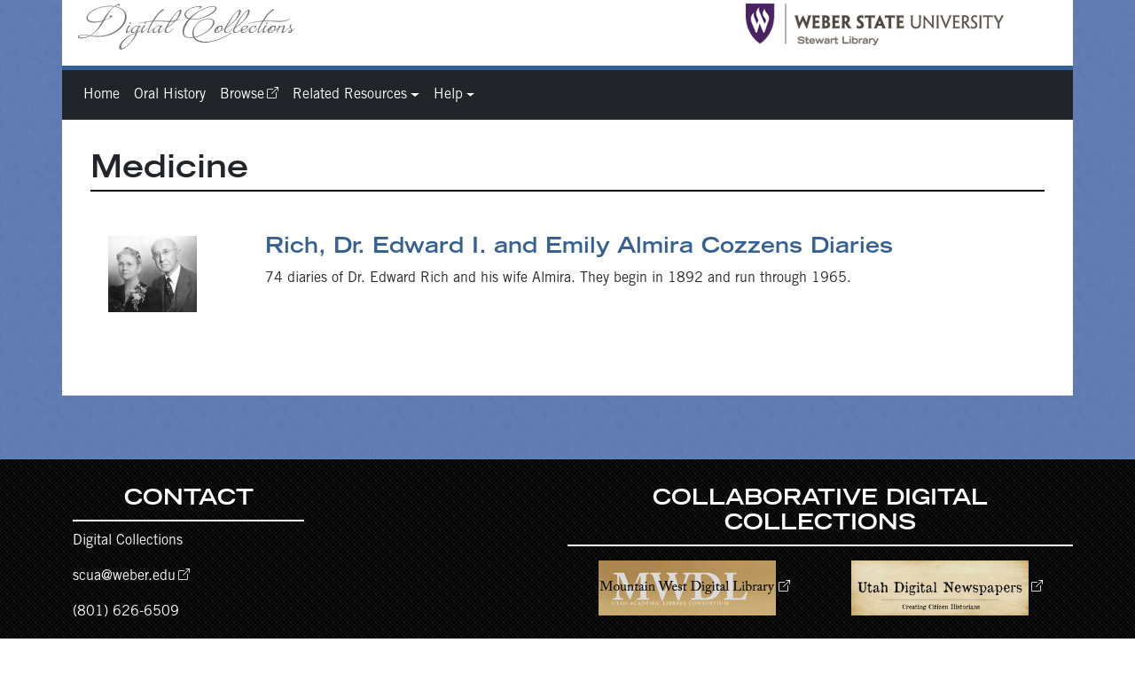

--- FILE ---
content_type: text/html; charset=UTF-8
request_url: https://dc.weber.edu/taxonomy/term/60
body_size: 3176
content:

<!DOCTYPE html>
<html lang="en" dir="ltr" class="h-100">
  <head>
    <meta charset="utf-8" />
<meta name="Generator" content="Drupal 10 (https://www.drupal.org)" />
<meta name="MobileOptimized" content="width" />
<meta name="HandheldFriendly" content="true" />
<meta name="viewport" content="width=device-width, initial-scale=1.0" />
<link rel="stylesheet" href="/sites/default/files/fontyourface/local_fonts/trade_gothic_bold/font.css" media="all" />
<link rel="stylesheet" href="/sites/default/files/fontyourface/local_fonts/trade_gothic/font.css" media="all" />
<link rel="stylesheet" href="/sites/default/files/fontyourface/local_fonts/trade_gothic_bold_extended/font.css" media="all" />
<link rel="stylesheet" href="/sites/default/files/fontyourface/local_fonts/pinyon_script/font.css" media="all" />
<link rel="icon" href="/themes/custom/dc_theme/favicon.ico" type="image/vnd.microsoft.icon" />

    <title>Medicine | Digital Collections</title>
    <link rel="stylesheet" media="all" href="/sites/default/files/css/css_NNDL7Izoe1H6pLJ7Q0wSTs5HfJuiQD8yE-EhFE4VsRQ.css?delta=0&amp;language=en&amp;theme=dcbs5theme&amp;include=eJxFzEEOgzAMRNELhWbFgWwYhUg2rjIuiJ6-Eiy6-dLbfI1I5pD3XFWIon87SGlgWWKg7jFcrH9R1kU55wZHbRYqNjEv63srvJjwZ3R0nKx3Xx7rx_ADtqIpZg" />
<link rel="stylesheet" media="all" href="/sites/default/files/css/css_AzGlMIpi2J_FCRNio7eIERu4Hho4gQfDLf7TbNLxg-0.css?delta=1&amp;language=en&amp;theme=dcbs5theme&amp;include=eJxFzEEOgzAMRNELhWbFgWwYhUg2rjIuiJ6-Eiy6-dLbfI1I5pD3XFWIon87SGlgWWKg7jFcrH9R1kU55wZHbRYqNjEv63srvJjwZ3R0nKx3Xx7rx_ADtqIpZg" />

    
  </head>
  <body class="fontyourface path-taxonomy   d-flex flex-column h-100">
        <div class="visually-hidden-focusable skip-link p-3 container">
      <a href="#main-content" class="p-2">
        Skip to main content
      </a>
    </div>
    
      <div class="dialog-off-canvas-main-canvas d-flex flex-column h-100" data-off-canvas-main-canvas>
    
  
<div id="dc-header">
  <header>
    <div class="container">
      <div class="row">
        <div class="col-md-6 col-12">
            <div class="region region-header">
    <div id="block-dcbs5theme-branding" class="block block-system block-system-branding-block">
  
    
  <div class="navbar-brand d-flex align-items-center">

    <a href="/" title="Home" rel="home" class="site-logo d-block">
    <img src="/themes/custom/dc_theme/dc_logo.png" alt="Home" fetchpriority="high" />
  </a>
  
  <div>
    
      </div>
</div>
</div>

  </div>

        </div>
        <div class="col-md-6 col-12">
          <div class="text-end">
              <div class="region region-librarylogo">
    <div id="block-dcbs5theme-librarylogo" class="block block-block-content block-block-content75a53d31-c0e5-40dc-a3f8-a1dcd15c7094">
  
    
      
            <div class="clearfix text-formatted field field--name-body field--type-text-with-summary field--label-hidden field__item"><p><a data-entity-type data-entity-uuid href="https://library.weber.edu"><img class="img-fluid" alt="Stewart Library's homepage" data-entity-type data-entity-uuid src="/themes/custom/dcbs5theme/logo.png"></a></p>
</div>
      
  </div>

  </div>

          </div>
        </div>
      </div>
    </div>

        <nav class="container navbar navbar-expand-lg navbar-dark text-light bg-dark">

              <button class="navbar-toggler" type="button" data-bs-toggle="collapse" data-bs-target="#navbarSupportedContent" aria-controls="navbarSupportedContent" aria-expanded="false" aria-label="Toggle navigation">
          <span class="navbar-toggler-icon"></span>
        </button>

        <div class="collapse navbar-collapse justify-content-md-start" id="navbarSupportedContent">
                    <div class="d-none d-lg-block">
              <div class="region region-nav-main">
    <nav role="navigation" aria-labelledby="block-dcbs5theme-main-navigation-menu" id="block-dcbs5theme-main-navigation" class="block block-menu navigation menu--main">
            
  <h5 class="visually-hidden" id="block-dcbs5theme-main-navigation-menu">Main navigation</h5>
  

        
            <ul data-block="nav_main" class="navbar-nav justify-content-end flex-wrap nav-level-0">
                    <li class="nav-item">
          <a href="/" class="nav-link" data-drupal-link-system-path="&lt;front&gt;">Home</a>
      </li>

                    <li class="nav-item">
          <a href="/oral-history" class="nav-link" data-drupal-link-system-path="oral-history">Oral History</a>
      </li>

                    <li class="nav-item">
          <a href="https://digital.weber.edu/browse" target="_blank" class="nav-link">Browse</a>
      </li>

                    <li class="nav-item dropdown">
          <a href="/related-resources" class="nav-link dropdown-toggle" role="button" data-bs-toggle="dropdown" aria-expanded="false" title="Expand menu Related Resources" data-drupal-link-system-path="node/1055">Related Resources</a>
                  <ul data-block="nav_main" class="dropdown-menu nav-level-1">
                    <li class="nav-item">
          <a href="https://exhibits.weber.edu" target="_blank" class="dropdown-item">Exhibits</a>
      </li>

                    <li class="nav-item">
          <a href="https://archivesspace.weber.edu" target="_blank" class="dropdown-item">Finding Aids</a>
      </li>

                    <li class="nav-item">
          <a href="https://library.weber.edu/scua" target="_blank" class="dropdown-item">Special Collections &amp; University Archives</a>
      </li>

        </ul>
  
      </li>

                    <li class="nav-item dropdown">
          <a href="" class="nav-link dropdown-toggle" role="button" data-bs-toggle="dropdown" aria-expanded="false" title="Expand menu Help">Help</a>
                  <ul data-block="nav_main" class="dropdown-menu nav-level-1">
                    <li class="nav-item">
          <a href="/about" class="dropdown-item" data-drupal-link-system-path="node/2">About Digital Collections</a>
      </li>

        </ul>
  
      </li>

        </ul>
  



  </nav>

  </div>

          </div>
          
                    <div class="d-lg-none text-start" id="mobile-nav">
              <div class="region region-nav-responsive">
    <nav role="navigation" aria-labelledby="block-dcbs5theme-mainnavigation-menu" id="block-dcbs5theme-mainnavigation" class="block block-menu navigation menu--main">
            
  <h5 class="visually-hidden" id="block-dcbs5theme-mainnavigation-menu">Main navigation</h5>
  

        
            <ul data-block="nav_responsive" class="navbar-nav justify-content-end flex-wrap nav-level-0">
                    <li class="nav-item">
          <a href="/" class="nav-link" data-drupal-link-system-path="&lt;front&gt;">Home</a>
      </li>

                    <li class="nav-item">
          <a href="/oral-history" class="nav-link" data-drupal-link-system-path="oral-history">Oral History</a>
      </li>

                    <li class="nav-item">
          <a href="https://digital.weber.edu/browse" target="_blank" class="nav-link">Browse</a>
      </li>

                    <li class="nav-item dropdown">
          <a href="/related-resources" class="nav-link dropdown-toggle" role="button" data-bs-toggle="dropdown" aria-expanded="false" title="Expand menu Related Resources" data-drupal-link-system-path="node/1055">Related Resources</a>
                  <ul data-block="nav_responsive" class="dropdown-menu nav-level-1">
                    <li class="nav-item">
          <a href="https://exhibits.weber.edu" target="_blank" class="dropdown-item">Exhibits</a>
      </li>

                    <li class="nav-item">
          <a href="https://archivesspace.weber.edu" target="_blank" class="dropdown-item">Finding Aids</a>
      </li>

                    <li class="nav-item">
          <a href="https://library.weber.edu/scua" target="_blank" class="dropdown-item">Special Collections &amp; University Archives</a>
      </li>

        </ul>
  
      </li>

                    <li class="nav-item dropdown">
          <a href="" class="nav-link dropdown-toggle" role="button" data-bs-toggle="dropdown" aria-expanded="false" title="Expand menu Help">Help</a>
                  <ul data-block="nav_responsive" class="dropdown-menu nav-level-1">
                    <li class="nav-item">
          <a href="/about" class="dropdown-item" data-drupal-link-system-path="node/2">About Digital Collections</a>
      </li>

        </ul>
  
      </li>

        </ul>
  



  </nav>

  </div>

          </div>
                    <div class="text-center">
            
          </div>
        </div>
          </nav>
    
  </header>
  </div>
<div class="container" id="page-dc">
  <main role="main">
      <h1 class="page-title">
          Medicine
      </h1>
        <a id="main-content" tabindex="-1"></a>

    
    
    
    <div class="container" id="secondary-content">
      <div class="order-1 order-lg-2 col-12">
          <div class="region region-content">
    <div class="views-element-container"><div class="view view-oh-taxonomy-term-alpha-view view-id-oh_taxonomy_term_alpha_view view-display-id-page_1 js-view-dom-id-d6fec3a579a0f16c95d0bf227201e4f27a3b03d2c742d0303b8e104f0ab719de">
  
    
      <div class="view-header">
      <div id="taxonomy-term-60" class="taxonomy-term vocabulary-collection-subject">
  
    
  <div class="content">
    
  </div>
</div>

    </div>
      
      <div class="view-content">
          <div class="views-row"><div data-history-node-id="304" class="row bs-2col node node--type-collection node--view-mode-teaser">
  

    <div class="col-md-2 bs-region bs-region--left">
    
            <div class="field field--name-field-collection-image field--type-image field--label-hidden field__item">  <img loading="lazy" src="/sites/default/files/styles/thumbnail/public/collection/Rich_Dr_Edward_I_and_Emily_Almira_Cozzens_Diaries.jpg?itok=vFQQQ5SY" width="100" height="86" alt="Rich, Dr. Edward I. and Emily Almira Cozzens Diaries" title="Rich, Dr. Edward I. and Emily Almira Cozzens Diaries" class="img-fluid image-style-thumbnail" />


</div>
      
  </div>
  
    <div class="col-md-10 bs-region bs-region--right">
    
            <div class="field field--name-node-title field--type-ds field--label-hidden field__item"><h3>
  <a href="/collection/wsu_rich" hreflang="en">Rich, Dr. Edward I. and Emily Almira Cozzens Diaries</a>
</h3>
</div>
      
            <div class="clearfix text-formatted field field--name-body field--type-text-with-summary field--label-hidden field__item"><p>74 diaries of Dr. Edward Rich and his wife Almira. They begin in 1892 and run through 1965.</p>
</div>
      
  </div>
  
</div>

</div>

    </div>
  
      
          </div>
</div>

  </div>

      </div>
    </div>
  </main>
</div>

    <footer class="footer">
    <div class="container">
      <div class="row justify-content-between">

                          <div class="footer1 col-md-3">
              <div class="region region-footer1">
    <div id="block-dcbs5theme-footercontact" class="block block-block-content block-block-content9f4a70e2-5937-48a4-b59f-025316766998">
  
    
      
            <div class="clearfix text-formatted field field--name-body field--type-text-with-summary field--label-hidden field__item"><h3 class="text-center">CONTACT</h3>
<div class="contact-info">
<p>Digital Collections&nbsp;</p>
<p><a href="mailto:scua@weber.edu" target="_blank">scua@weber.edu</a></p>
<p>(801) 626-6509</p>
<p>3921 Central Campus Drive. Dept 2901</p>
<p>Ogden, UT 84408-2901</p>
</div>
</div>
      
  </div>

  </div>

          </div>
                
                            <div class="footer2 col-md-6">
              <div class="region region-footer2">
    <div id="block-dcbs5theme-collabdigitalcollections" class="block block-block-content block-block-content3f03e373-28be-407a-8750-49b37a44bb72">
  
    
      
            <div class="clearfix text-formatted field field--name-body field--type-text-with-summary field--label-hidden field__item"><h3 class="text-center">Collaborative Digital Collections</h3>
<div class="row" id="row-collab">
<div class="col text-center">
        <a href="http://mwdl.org/" target="_blank" tabindex="-1"><img class="img-responsive" typeof="foaf:Image" src="/sites/default/files/collab_dc/MWDL.jpg" alt="Mountain West logo" width="200px"></a>
</div>
<div class="col text-center">
        <a href="https://digitalnewspapers.org/" target="_blank" tabindex="-1"><img class="img-responsive" typeof="foaf:Image" src="/sites/default/files/collab_dc/UDN.jpg" alt="Utah Digital logo" width="200px"></a>
</div>
</div>
<p><br></p>
<div class="row">
<div class="col text-center">
        <a href="http://westernwaters.org/" target="_blank" tabindex="-1"> <img class="img-responsive" typeof="foaf:Image" src="/sites/default/files/collab_dc/WWDL.jpg" alt="Western Waters logo" width="200px"></a>
</div>
<div class="col text-center">
        <a href="https://dp.la/" target="_blank" tabindex="-1"> <img class="img-responsive" typeof="foaf:Image" src="/sites/default/files/collab_dc/DPLA.jpg" alt="DPLA logo" width="200px"></a>
</div>
</div>
</div>
      
  </div>

  </div>

          </div>
                  
      </div>
    </div>

                          <div class="footer3 col-sm-12">
              <div class="region region-footer3">
    <div id="block-dcbs5theme-footerfunding" class="block block-block-content block-block-content228047ab-bed9-4a50-a1dc-91f2aeea4a31">
  
    
      
            <div class="clearfix text-formatted field field--name-body field--type-text-with-summary field--label-hidden field__item"><p>Funded through the generosity of the <span class="sef-yellow">Stewart Education Foundation</span></p>
</div>
      
  </div>

  </div>

          </div>
                

  </footer>
  


  </div>

    
    <script src="/sites/default/files/js/js_L88aZ2IUj01R6v23z0TCraRcTNg1G6cQ3w6DYxg0GX0.js?scope=footer&amp;delta=0&amp;language=en&amp;theme=dcbs5theme&amp;include=eJxLys8vKS4pSiww1U-CM3WzinVzEktSi0sAxAYMGg"></script>

  </body>
</html>


--- FILE ---
content_type: text/css
request_url: https://dc.weber.edu/sites/default/files/fontyourface/local_fonts/trade_gothic_bold/font.css
body_size: -121
content:
@font-face {
font-family: 'tradegothiclt-bold';
font-weight: 700;
font-style: normal;
src: url('font.woff') format('woff');
}


--- FILE ---
content_type: text/css
request_url: https://dc.weber.edu/sites/default/files/fontyourface/local_fonts/trade_gothic/font.css
body_size: -196
content:
@font-face {
font-family: 'tradegothiclt';
font-weight: 400;
font-style: normal;
src: url('font.woff') format('woff');
}
